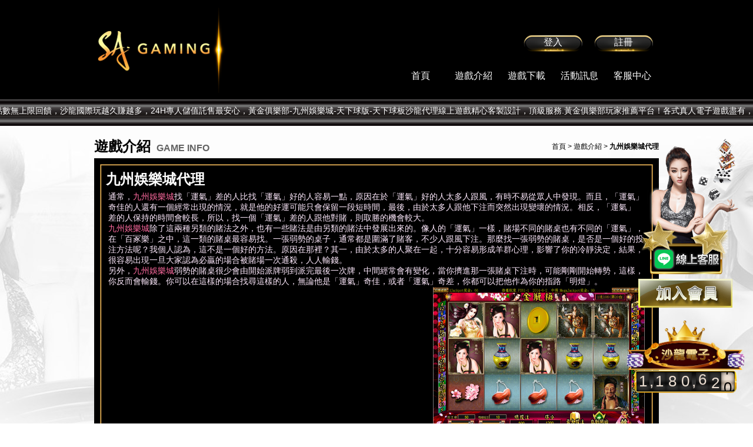

--- FILE ---
content_type: text/html
request_url: https://www.3ko.com.tw/products-134.html
body_size: 16809
content:
<!DOCTYPE html PUBLIC "-//W3C//DTD XHTML 1.0 Transitional//EN" "http://www.w3.org/TR/xhtml1/DTD/xhtml1-transitional.dtd">
<html xmlns="http://www.w3.org/1999/xhtml">
<head>
<meta http-equiv="Content-Type" content="text/html; charset=utf-8" />
<meta http-equiv="content-language" content="zh-tw" />
<meta name="author" content="九州娛樂城代理" />
<meta name="copyright" content="九州娛樂城代理版權所有" />
<meta name="description" content="九州娛樂城除了這兩種另類的賭法之外，也有一些賭法是由另類的賭法中發展出來的。像人的「運氣」一樣，九州娛樂城賭場不同的賭桌也有不同的「運氣」，在「百冢樂」之中，這一類的賭桌最容易找。一張弱勢的桌子，九州娛樂城通常都是圍滿了賭客，不少人跟風下注。那麼找一張弱勢的賭桌，是否是一個好的投注方法呢" />
<meta name="distribution" content="Taiwan" /> 
<meta name="keywords" content="九州娛樂城" />
<meta name="rating" content="general" />
<meta name="revisit-after" content="1 DAYS" />
<meta name="robots" content="all" />
<meta name="robots" content="index, follow" />
<title>九州娛樂城代理</title>	
<link rel="index" title="九州娛樂城代理" href="http://www.3ko.com.tw/index.html" />
<link rel="sitemap" type="htm" title="九州娛樂城" href="http://www.3ko.com.tw/Sitemap.html" />
<link rel="sitemap" type="htm" title="九州娛樂城代理" href="http://www.3ko.com.tw/Sitemap.xml" />
<link rel="alternate" type="application/rss+xml" href="http://www.3ko.com.tw/rss.xml" title="九州娛樂城" />
<link href="/css/main.css" rel="stylesheet" type="text/css" />
<link href="/css/layout.css" rel="stylesheet" type="text/css" />
<link href="/css/style.css" rel="stylesheet" type="text/css" />
<script src="../js/swfobject-min.js" type="text/javascript"></script>
<script src="../jquery/jquery-1.8.2.min.js" type="text/javascript"></script>
<script src="../jquery/jquery.cycle.all.min.js" type="text/javascript"></script>
<script src="../jquery/jquery.marquee.min.js" type="text/javascript"></script>

</head>

<body>

	<link href="/css/linebox.css?v1.1" rel="stylesheet">

<link rel="stylesheet" href="../css/odometer-theme-car.css">

<script src="../js/odometer.min.js"></script>

<div id="lineBox">

    <div id="ask-wrap">

        <a class="close_box" href="javascript:void(0);" onclick="none()"><svg xmlns="http://www.w3.org/2000/svg"

                viewBox="0 0 1792 1792" style="enable-background:new 0 0 1792 1792" xml:space="preserve">

                <path

                    d="m1082.2 896.6 410.2-410c51.5-51.5 51.5-134.6 0-186.1s-134.6-51.5-186.1 0l-410.2 410L486 300.4c-51.5-51.5-134.6-51.5-186.1 0s-51.5 134.6 0 186.1l410.2 410-410.2 410c-51.5 51.5-51.5 134.6 0 186.1 51.6 51.5 135 51.5 186.1 0l410.2-410 410.2 410c51.5 51.5 134.6 51.5 186.1 0 51.1-51.5 51.1-134.6-.5-186.2l-409.8-409.8z" />

            </svg></a>

        <div class="text"><a href="" target="_blank"><img src="../images/LQRCODE.png" alt="黃金俱樂部總代理美女客服"

                    id='img2'></a></div>

    </div>

</div>

<script> function none() { $("#lineBox").css("visibility", "hidden")

$("body").css("overflow","unset")

}

function show(){$("#lineBox").css("visibility", "unset")

$("body").css("overflow","hidden")

}

    none();</script>

<div class="leftjoin">

    <a id="join" href="https://line.588th.com" target="_blank" title="黃金俱樂部總代理美女客服"><img src="https://ak777.net/images/le1.png" alt="黃金俱樂部總代理美女客服" ></a>

    <div><a href="/app.html" target="_blank" title="娛樂城註冊送彩金"><img src="/images/left-join.gif" alt="娛樂城加入抽獎金"></a></div>

</div>

<script>

    $(document).ready(function () {

        odometerOptions = { auto: false };

        var getNumber = function (money) {

            var moneyNumber = money;

            moneyNumber = Math.floor(Math.random() * 500000) + 1000000;

            return moneyNumber;

        };

        var nubFloor = function (floorMax, floorMin) {

            var a = floorMax;

            var b = floorMin;

            return Math.floor(Math.random() * a) + b;

        }

        $(function () {

            $('.odometer').each(function () {

                var v = getNumber();

                var o = new Odometer({

                    el: this,

                    value: v,

                    theme: 'car'

                });

                o.render();

                setInterval(function () {

                    o.update(v += nubFloor(100, 1));

                }, 3000);

            });

            $('.online-people').html("線上人數" + nubFloor(101, 200));

        });

    })

</script>

<div id="contact-service" class="col-md-2 hidden-xs-down">

    <div class="text-center w-100">

        <img class="img-fluid mx-auto w-100" src="../images/number-bg-top.png" style="max-width: 100%;">

    </div>

    <div data-theme="car" class="odometer text-center pt-3 pb-3 w-100" style="font-size: 26px;"></div>

</div>



<div id="header">

    <div class="logoWrap">

        <div class="wrap">

            <div id="cis">

                <h2><a href="/app.html">sa36沙龍國際娛樂城</a></h2>

            </div>

            <div id="login">

                <ul>

                    <li><a class="member" href="/app.html" target="_blank">登入</a></li>

                    <li><a class="point" href="/app.html" target="_blank">註冊</a></li>

                </ul>

            </div>

            <div id="nav">

                <h3>網站主選單</h3>

                <ul>

                    <li><a class="home" href="/">首頁</a></li>

                    <li><a class="games" href="products.html">遊戲介紹</a></li>

                    <li><a class="download" href="/app.html">遊戲下載</a></li>

                    <li><a class="events" href="news.html">活動訊息</a></li>

                    <li class="last"><a class="service" href="/app.html" target="_blank">客服中心</a></li>

                </ul>

            </div>

        </div>

    </div>

    <div class="seo">沙龍百家樂、沙龍平台、沙龍娛樂城、sa36會員點數無上限回饋，沙龍國際玩越久賺越多，24H專人儲值託售最安心，黃金俱樂部-九州娛樂城-天下球版-天下球板沙龍代理線上遊戲精心客製設計，頂級服務.黃金俱樂部玩家推薦平台！各式真人電子遊戲盡有，24H輕鬆儲值託售可超商繳費全新娛樂平台，沙龍國際百家樂，骰寶、輪牌、拉霸台，sa沙龍娛樂城通通隨你玩超贏黃金俱樂部歐博代理-九州娛樂城-天下球版-天下球板讓您超級會贏，24H專人儲值託售最安心；黃金俱樂部線上賭場提供免費線上真人陪玩!沙龍平台線上撲克, 線上歐冠盃賽程比分, 線上麻將, 線上德州撲克, 線上歐博百家樂, 線上21點, 線上暗棋, 線上大老二, 線上鬥地主, 線上7CLUB, 線上暗棋, 線上公博, 線上遊戲, 免費真人遊戲, 真人遊戲, 免費遊戲~</div>

    <script type="text/javascript">

    // <!-- <![CDATA[

    $(function() {

        $('#header .seo').marquee({

            //speed in milliseconds of the marquee

            speed: 20000,

            //gap in pixels between the tickers

            gap: 50,

            //gap in pixels between the tickers

            delayBeforeStart: 0,

            //'left' or 'right'

            direction: 'left',

            //true or false - should the marquee be duplicated to show an effect of continues flow

            duplicated: true,

            //on hover pause the marquee - using jQuery plugin https://github.com/tobia/Pause

            pauseOnHover: true

        });

    });

    // ]]> -->

    </script>

</div>

<div id="bannerWrap">

        <div class="wrap">

            <script>

                // <![CDATA[

                $(function () {

                    $('#bannerAD ul').cycle({

                        pager: '.pager',

                        activePagerClass: 'active',

                        updateActivePagerLink: null,

                        fx: 'scrollHorz',

                        speed: 1000,

                        timeout: 10000,

                        pause: 1,

                        cleartypeNoBg: true

                    });

                });

                // ]]>

            </script>

            <div id="bannerAD">

                <ul>

                    <li><a href="https://918nba.net/" target="_blank" title="沙龍娛樂城最高反水1％無上限"><img src="/userfiles/main_banner01.jpg"/></a></li>

                    <li><a href="https://918nba.net/" target="_blank" title="沙龍電子-捕魚機百萬獎金天天送"><img src="/userfiles/main_banner02.jpg"/></a></li>

                    <li><a href="https://918nba.net/" target="_blank" title="沙龍平台六合彩、北京賽車超高賠率"><img src="/userfiles/main_banner03.jpg"/></a></li>

                    <li><a href="https://918nba.net/" target="_blank" title="沙龍電子超級彩金等你拿"><img src="/userfiles/main_banner04.jpg"/></a></li>

                    <li><a href="https://918nba.net/" target="_blank" title="sa沙龍國際娛樂-百家樂、娛樂城第一品牌"><img src="/userfiles/main_banner05.jpg"/></a></li>

                    <li><a href="https://918nba.net/" target="_blank" title="沙龍電子天天反水無上限"><img src="/userfiles/main_banner06.jpg"/></a></li>

                    <li><a href="https://918nba.net/" target="_blank" title="沙龍百家樂全新玩法最高賠率"><img src="/userfiles/main_banner07.jpg"/></a></li>

                    <li><a href="https://918nba.net/" target="_blank" title="sa娛樂城＿百家樂破解技巧！讓你玩百家樂戰無不勝！"><img src="/userfiles/main_banner08.jpg"/></a></li>

                    <li><a href="https://918nba.net/" target="_blank" title="真人娛樂SA沙龍館-挑戰百家樂、龍虎、歐冠盃賽程比分、骰寶、翻攤、48彩、老虎機"><img src="/userfiles/main_banner09.jpg"/></a></li>

                    <li><a href="https://918nba.net/" target="_blank" title="沙龍百家樂預測拿獎金，8888獎不完"><img src="/userfiles/main_banner10.jpg"/></a></li>

                </ul>

                <p class="pager"></p>

            </div>

        </div>

    </div>
    <div class="contetWrap">
    	<div class="content">
            <div class="contentMain">
                <div id="titleWrap">
                	<div class="title">
               		  	<h2>遊戲介紹</h2>
                        <span>GAME INFO</span>
                    </div>
                    <div id="waylink"><a href="/">首頁</a> &gt; <a href="products.html">遊戲介紹</a> &gt; <strong>九州娛樂城代理</strong></div>
                </div>
                <h2>九州娛樂城代理</h2>
                <div id="article"><p>
	通常，<a href="http://www.gold.jnp.com.tw">九州娛樂城</a>找「運氣」差的人比找「運氣」好的人容易一點，原因在於「運氣」好的人太多人跟風，有時不易從眾人中發現。而且，「運氣」奇佳的人還有一個經常出現的情況，就是他的好運可能只會保留一段短時間，最後，由於太多人跟他下注而突然出現變壞的情況。相反，「運氣」 差的人保持的時間會較長，所以，找一個「運氣」差的人跟他對賭，則取勝的機會較大。</p>
<p>
	<a href="http://www.85go.com.tw">九州娛樂城</a>除了這兩種另類的賭法之外，也有一些賭法是由另類的賭法中發展出來的。像人的「運氣」一樣，賭場不同的賭桌也有不同的「運氣」，在「百冢樂」之中，這一類的賭桌最容易找。一張弱勢的桌子，通常都是圍滿了賭客，不少人跟風下注。那麼找一張弱勢的賭桌，是否是一個好的投注方法呢？我個人認為，這不是一個好的方法。原因在那裡？其一，由於太多的人聚在一起，十分容易形成羊群心理，影響了你的冷靜決定，結果，很容易出現一旦大家認為必贏的場合被賭場一次通殺，人人輸錢。</p>
<p>
	另外，<a href="http://go777.com.tw">九州娛樂城</a>弱勢的賭桌很少會由開始派牌弱到派完最後一次牌，中間經常會有變化，當你擠進那一張賭桌下注時，可能剛剛開始轉勢，這樣，你反而會輸錢。你可以在這樣的場合找尋這樣的人，無論他是「運氣」奇佳，或者「運氣」奇差，你都可以把他作為你的指路「明燈」。</p>
<p style="text-align: right;">
	<img alt="" src="/userfiles/20141024194615736.jpg" style="width: 360px; height: 265px;" /></p>
</div>
                <div id="backlist"><a onClick="javascript:history.back(1)" title="回上一頁">回上頁</a></div>
                <div id="articleBottom"></div>
                <div id="page"></div>
            </div>
        </div>
    </div>
    <div id="footer">

	<div class="footerNav">

    	<h3>版尾選單</h3>

        <ul>

        	<li><a href="/">首頁</a></li>

            <li><a href="products.html">遊戲介紹</a></li>

            <li><a href="/app.html">遊戲下載</a></li>

            <li><a href="news.html">活動訊息</a></li>

            <li><a href="/app.html" target="_blank">客服中心</a></li>

            <li><a href="Sitemap.html">網頁導覽</a></li>

        </ul>

    </div>

    <p>沙龍國際百家樂｜卡利亞洲在線體育投注歐博平台第一品牌! 沙龍國際 2016所有版權未經本公司合法授權任意複制 版權必究</p>

    <div class="design"><p style="text-align: center;">
	<a href="https://nba666.net">卡利</a>&nbsp;|&nbsp;<a href="https://www.588vip.net">卡利系統</a>&nbsp;|&nbsp;<a href="https://777top.net">歐博</a>&nbsp;|&nbsp;<a href="https://aaron999.com">歐博百家樂</a>&nbsp;|&nbsp;<a href="https://dg-play.org/">DG</a>&nbsp;|&nbsp;&nbsp;<a href="https://dg99.org/">DG百家樂</a>&nbsp;|&nbsp;<a href="https://www.588vip.net/blog/ne88-cacino">九州娛樂</a>&nbsp;|&nbsp;<a href="https://999xc.net/">娛樂城</a>&nbsp;|&nbsp;<a href="https://999xc.net/blog/baccarat-three-skills">百家樂</a>&nbsp;|&nbsp;<a href="https://www.588vip.net">卡利</a>&nbsp; |&nbsp;&nbsp;<a href="https://dg-play.org/">DG百家樂</a></p>
<p style="text-align: center;">
	<span style="color:#ffa500;">友站連結：</span><a href="https://aaron999.com"><span style="color:#ffa500;">歐博</span></a><span style="color:#ffa500;">&nbsp;|&nbsp;&nbsp;</span><a href="https://777top.net"><span style="color:#ffa500;">歐博百家樂</span></a><span style="color:#ffa500;">&nbsp;|&nbsp;</span><a href="https://dg99.org/"><span style="color:#ffa500;">DG</span></a><span style="color:#ffa500;">&nbsp;|</span><a href="https://918nba.net/dg-baccarat"><span style="color:#ffa500;">&nbsp;DG百家樂</span></a><span style="color:#ffa500;">&nbsp;|&nbsp;</span><a href="https://www.666nba.net/%E4%B9%9D%E5%B7%9E%E5%A8%9B%E6%A8%82/"><span style="color:#ffa500;">九州娛樂</span></a><span style="color:#ffa500;">&nbsp;|&nbsp;</span><a href="https://www.588vip.net/"><span style="color:#ffa500;">娛樂城</span></a><span style="color:#ffa500;">&nbsp;|&nbsp;</span><a href="https://www.588vip.net/baccarat"><span style="color:#ffa500;">百家樂</span></a><span style="color:#ffa500;">&nbsp;|&nbsp;</span><a href="https://dg777.net/"><span style="color:#ffa500;">DG娛樂城</span></a></p>
<p style="text-align: center;">
	優質代理推薦：<a href="https://dg777.net/">DG</a>&nbsp;|&nbsp;<a href="https://dg777.net/">DG百家樂</a></p>
</div>

</div>

<div class="phoneWrap">

	<ul>

		<li><a href="https://line.588th.com" target="_blank">Line客服</a></li>

		<li class="line"><a href="/app.html" target="_blank">免費註冊</a></li>

	</ul>

</div>

<style>

	.phoneWrap {

		display: none;

	}



	.fixline {

		display: block

	}



	@media screen and (max-width: 1024px) {

		#picture_box .workframe {

			width: 100%;

		}



		.phoneWrap {

			display: block;

			position: fixed;

			bottom: 0;

			left: 0;

			width: 100%;

			z-index: 99;

		}



		.phoneWrap ul {

			overflow: hidden;

			padding: 0 0 0 0;

			margin: 0 0 0 0;

		}



		.phoneWrap li {

			float: left;

			width: 50%;

		}



		.phoneWrap a {

			background: #3e6996;

			display: block;

			padding: 10px 0;

			text-align: center;

			color: #fff;

		}



		.phoneWrap li.line a {

			background: #b07272;

		}



		.fixline,

		.leftjoin {

			display: none

		}

	}

</style>
</body>
</html>

--- FILE ---
content_type: text/css
request_url: https://www.3ko.com.tw/css/main.css
body_size: 15248
content:
/*
 * w2001 - jnp iweb11
 * http://jnp.com.tw
 *
 * Copyright 2013, Evelyn Wang
 * 
 * 
 * December 2013
 */


/*-----------------------------------------------------------------------------
 [TABLE OF CONTENTS]
    +common
        =anchor
        =clear,clearfix
        =banner
    +header
        =cis
        =site-func
        =share-func
        =nav
    +content
        +content-main
        +content-sidebar
    +footer
        =footer-link
        =company-info
-----------------------------------------------------------------------------*/

/* +common
*----------------------------------------------------------------------------*/

* {
    margin: 0;
    padding: 0;
}

body {
	margin:0;
	color: #919191;
	font-size: 14px;
}

div, h1, h2, h3, h4, h5, h6, hr, p, form, label, input, textarea, img, span, ul, li {
	text-align: left;
	vertical-align: middle;
	margin: 0;
	padding: 0;
	word-wrap: normal;
	word-break: normal;
	border-width: 0;
	font-family: "微軟正黑體", "蘋果儷中黑", "Lucida Grande", "Arial", "Arial Narrow";
}

hr {
	noshade:noshade;
}

th {
	font-weight: normal;
}

ul, li {
	list-style: none;
}

/**
*
* =anchor
*
**/

a:link, a:visited {
	color: #FF6BA0;
	font-weight: normal;
	text-decoration: none;
}

a:hover {
	color: #900;
	text-decoration: none;
}

/**
*
* =clear,clearfix
*
**/

/* regular clearing apply to column that should drop below previous ones. */
.clear {
    clear: both;
}

/* this needs to be first because FF3 is now supporting this */
.clearfix {
    display: inline-block;
}

/* clearing floats without extra markup */
.clearfix:after {
    display: block;
    visibility: hidden;
    clear: both;
    height: 0;
    font-size: 0;
    content: ".";
}

/* hides from IE-mac \*/
* html .clearfix {
    height: 1%;
}
.clearfix {
    display: block;
}
/* end hide from IE-mac */


/* +header
*----------------------------------------------------------------------------*/
#header {
	width: 100%;
	height: 214px;
	background: url(../images/all/bg-header.jpg) #000 repeat-x 0 0;
	overflow: hidden;
	position: relative;
}

#header .logoWrap {
	width: 100%;
	height: 170px;
	overflow: hidden;
}

#header .logoWrap .wrap {
	margin: 0 auto;
	width: 960px;
	height: 170px;
	overflow: hidden;
	position: relative;
}
/**
*
* =cis
*
**/
#header .logoWrap .wrap #cis {
	width: 325px;
	height: 170px;
	position: absolute;
	z-index: 50;
	top: 0px;
	left: 0;
}
#header .logoWrap .wrap #cis h2 a {
	display: block;
	width: 325px;
	height: 170px;
	background: url(../images/all/logo.png) no-repeat 0 0;
	text-indent: -999999px;
	}
/**
*
* =cis(原本flash檔)
*
**/
/*
#header .logoWrap .wrap #cis {
	width: 425px;
	height: 95px;
	position: absolute;
	z-index: 50;
	top: 35px;
	left: 0;
}

#header .logoWrap .wrap #cis #flash {
	width: 425px;
	height: 95px;
}

#header .logoWrap .wrap #cis #flash h2 a {
	width: 425px;
	height: 95px;
	background: url(../images/all/logo.png) no-repeat 0 0;
	display: block;
	text-indent: -999999px;
}
*/

/**
*
* =call
*
**/
#header .logoWrap .wrap .call {
	width: 300px;
	height: 80px;
	position: absolute;
	z-index: 50;
	top: 75px;
	right: 10px;
	background: url(../images/all/img-call.gif) no-repeat 0 0;
	text-indent: -999999px;
}


/**
*
* =login
*
**/
#header #login {
	position: absolute;
	top: 60px;
	z-index: 100;
	right: 0;
}

#header #login ul li {
	float: left;
	text-align: center;
	margin: 0 10px;
	background: url(../images/all/btn_promo.png) no-repeat;
	width: 100px;
	height: 48px;
}

#header #login ul li a.member,
#header #login ul li a.point {
    color: #fff;
    font-size: 16px;
    line-height: 24px;
}

#header #login ul li a.member:hover,
#header #login ul li a.point:hover  {
	color: #ece061;
}



/**
*
* =nav
*
**/
#header #nav {
	width: 635px;
	position: absolute;
	bottom: 30px;
	z-index: 100;
	right: 0;
}

#header #nav h3 {
	display: none;
}

#header #nav ul {
	margin: 0 auto;
	overflow: hidden;
	padding-left: 185px;
}

#header #nav ul li {
	width: 90px;
	float: left;
	text-align: center;
}

#header #nav ul li a.home ,
#header #nav ul li a.games ,
#header #nav ul li a.download ,
#header #nav ul li a.events ,
#header #nav ul li.last a.service {
	color: #fff;
	font-size: 16px;
}

#header #nav ul li a.home:hover ,
#header #nav ul li a.games:hover ,
#header #nav ul li a.download:hover ,
#header #nav ul li a.events:hover ,
#header #nav ul li.last a.service:hover {
	color: #ece061;
}

/*
#header #nav ul li.last {
	margin: 0;
}*/
#header #nav ul li.last a.service {
	width: 130px;
	background-position: -830px 0;
}
#header #nav ul li.last a.service:hover {
	background-position: -830px -55px;
}

#header .seo {
	padding-top: 10px;
	color: #fff;
}


/* +banner
*----------------------------------------------------------------------------*/
#bannerWrap {
	width: 100%;
	background: #000;
	overflow: hidden;
}

#bannerWrap .wrap {
	margin: 0 auto;
}

#bannerWrap .wrap .functionWrap #callCenter {
	background: url(../images/member/icon-callCenterIndex.gif) no-repeat 0 0;
}

#bannerWrap .wrap .functionWrap #member {
	background: url(../images/all/bg-memberIndex.png) no-repeat 0 0;
}

#bannerWrap .wrap .functionWrap #member #memberBox #point a {
	background: url(../images/index/icon-points.gif) no-repeat 0 0;
}

/**
*
* =banner
*
**/
#bannerWrap .wrap #banner ,
#bannerWrap .wrap #banner ul {
	width: 960px;
	height: 300px;
	overflow: hidden;
}

#bannerWrap .wrap #banner ul li {
	width: 960px;
	height: 300px;
	float: left;
}

.contetWrap .content #sidebar #pointS a {
	margin: 15px 0 10px;
	background: url(../images/index/icon-point.png) no-repeat 0 0;
}


/* +bannerAD
*----------------------------------------------------------------------------*/
#bannerWrap .wrap #bannerAD {
	overflow: hidden;
	position: relative;
}
#bannerWrap .wrap #bannerAD .bannerbox {
	position: absolute;
	z-index: 100;
	top: 8px;
	}
#bannerWrap .wrap #bannerAD ul {
	overflow: hidden;
}

#bannerWrap .wrap #bannerAD ul li {
	float: left;
	overflow: hidden;
}

#bannerWrap .wrap #bannerAD ul li img {
	max-width: 100%;
	height: auto;
}

#bannerWrap .wrap #bannerAD .pager {
	width: 960px;
	position: absolute;
	bottom: 0;
	z-index: 1000;
	text-align: right;
	margin: 0 auto;
}

#bannerWrap .wrap #bannerAD .pager a ,
#bannerWrap .wrap #bannerAD .pager a.active {
	margin-left: 5px;
	width: 20px;
	height: 20px;
	background: #000;
	display: inline-block;
	line-height: 20px;
	font-weight: 900;
	text-align: center;
	color: #fff;
}

#bannerWrap .wrap #bannerAD .pager a:hover ,
#bannerWrap .wrap #bannerAD .pager a.active {
	background: #FFBF38;
	color: #000;
}




/* +memberWrap
*----------------------------------------------------------------------------*/
#bannerWrap .wrap .functionWrap {
	width: 310px;
	position: absolute;
	z-index: 10;
	bottom: 0;
}

/**
*
* =callCenter
*
**/
#bannerWrap .wrap .functionWrap #callCenter ,
.contetWrap .content #sidebar #callCenter {
	margin: 0 0 3px;
	width: 335px;
	height: 100px;
	background: url(../images/member/icon-callCenter.gif) no-repeat 0 0;
	text-indent: -999999px;
}

/**
*
* =member
*
**/
#bannerWrap .wrap .functionWrap #member ,
.contetWrap .content #sidebar #member {
	width: 310px;
	background: url(../images/all/bg-memberIndex.png) no-repeat 0 0;
	overflow: hidden;
	margin: 15px 0 0;
}

/**
*
* =login
*
**/
#bannerWrap .wrap .functionWrap #member #memberLogin ,
.contetWrap .content #sidebar #member #memberLogin ,
#bannerWrap .wrap .functionWrap #member #memberBox ,
.contetWrap .content #sidebar #member #memberBox {
	overflow: hidden;
}

#bannerWrap .wrap .functionWrap #member #memberLogin h3 ,
.contetWrap .content #sidebar #member #memberLogin h3 {
	display: none;
}

#bannerWrap .wrap .functionWrap #member #memberLogin .login ,
.contetWrap .content #sidebar #member #memberLogin .login {
	margin: 70px 10px 10px 10px;
}

#bannerWrap .wrap .functionWrap #member #memberLogin .login fieldset ,
.contetWrap .content #sidebar #member #memberLogin .login fieldset {
	margin: 0;
	padding: 0;
	border: 0;
}

#bannerWrap .wrap .functionWrap #member #memberLogin .login fieldset p ,
.contetWrap .content #sidebar #member #memberLogin .login fieldset p {
	margin: 0 0 8px;
	overflow: hidden;
}

#bannerWrap .wrap .functionWrap #member #memberLogin .login fieldset p .name ,
#bannerWrap .wrap .functionWrap #member #memberLogin .login fieldset p .password ,
#bannerWrap .wrap .functionWrap #member #memberLogin .login fieldset p .code ,
.contetWrap .content #sidebar #member #memberLogin .login fieldset p .name ,
.contetWrap .content #sidebar #member #memberLogin .login fieldset p .password ,
.contetWrap .content #sidebar #member #memberLogin .login fieldset p .code {
	width: 110px;
	height: 30px;
	background: url(../images/member/img-loginName.png) no-repeat 0 0;
	display: block;
	float: left;
	text-indent: -999999px;
}

#bannerWrap .wrap .functionWrap #member #memberLogin .login fieldset p .password ,
.contetWrap .content #sidebar #member #memberLogin .login fieldset p .password {
	background: url(../images/member/img-loginPassword.png) no-repeat 0 0;
}
#bannerWrap .wrap .functionWrap #member #memberLogin .login fieldset p .code ,
.contetWrap .content #sidebar #member #memberLogin .login fieldset p .code {
	background: url(../images/member/img-loginCode.png) no-repeat 0 0;
}

#bannerWrap .wrap .functionWrap #member #memberLogin .login fieldset p input ,
.contetWrap .content #sidebar #member #memberLogin .login fieldset p input {
	padding: 3px;
	width: 165px;
	height: 22px;
	background: #350027;
	border: 1px #8a7c7c solid;
	float: left;
	color: #ff60ae;
}

#bannerWrap .wrap .functionWrap #member #memberLogin .login fieldset.btn ,
.contetWrap .content #sidebar #member #memberLogin .login fieldset.btn {
	margin: 0;
	padding: 0 30px 0;
	overflow: hidden;
}

#bannerWrap .wrap .functionWrap #member #memberLogin .login fieldset.btn a ,
#bannerWrap .wrap .functionWrap #member #memberLogin .login fieldset.btn .btn-submit ,
.contetWrap .content #sidebar #member #memberLogin .login fieldset.btn a ,
.contetWrap .content #sidebar #member #memberLogin .login fieldset.btn .btn-submit {
	width: 105px;
	height: 31px;
	background: url(../images/member/icon-ForgotPassword.jpg) no-repeat 0 0;
	display: inline-block;
	float: right;
	text-indent: -999999px;
}

#bannerWrap .wrap .functionWrap #member #memberLogin .login fieldset.btn .btn-submit ,
.contetWrap .content #sidebar #member #memberLogin .login fieldset.btn .btn-submit {
	margin: 0 5px 0 0;
	background: url(../images/member/icon-login.jpg) no-repeat 0 0;
}

#bannerWrap .wrap .functionWrap #member #memberLogin .login fieldset.btn .btn-submit:hover ,
.contetWrap .content #sidebar #member #memberLogin .login fieldset.btn .btn-submit:hover {
	background-position: 0 -31px;
}

/**
*
* =join
*
**/
#bannerWrap .wrap .functionWrap #member #memberLogin #join ,
.contetWrap .content #sidebar #member #memberLogin #join {
	margin: 20px 0 0;
}

#bannerWrap .wrap .functionWrap #member #memberLogin #join a ,
.contetWrap .content #sidebar #member #memberLogin #join a {
	width: 310px;
	height: 70px;
	background: url(../images/index/icon-join.png) no-repeat 0 0;
	display: block;
	text-indent: -999999px;
}

/**
*
* =membernBox
*
**/
#bannerWrap .wrap .functionWrap #member #memberBox .mamberinfo,
.contetWrap .content #sidebar #member #memberBox .mamberinfo {
	margin: 70px 30px 5px 15px;
	overflow: hidden;
}

#bannerWrap .wrap .functionWrap #member #memberBox .mamberinfo h4 ,
.contetWrap .content #sidebar #member #memberBox .mamberinfo h4 {
	font-size: 16px;
	color: #000;
}

#bannerWrap .wrap .functionWrap #member #memberBox .mamberinfo ul ,
.contetWrap .content #sidebar #member #memberBox .mamberinfo ul {
	margin: 5px 0 10px;
}

#bannerWrap .wrap .functionWrap #member #memberBox .mamberinfo ul li ,
.contetWrap .content #sidebar #member #memberBox .mamberinfo ul li {
	margin: 0 0 5px;
	padding: 0 0 5px 20px;
	background: url(../images/member/dot02.png) no-repeat 2px 2px;
	border-bottom: 1px #000 dotted;
	overflow: hidden;
}

#bannerWrap .wrap .functionWrap #member #memberBox .mamberinfo ul li a ,
.contetWrap .content #sidebar #member #memberBox .mamberinfo ul li a {
	color: #000;
	font-weight: bold;
}

#bannerWrap .wrap .functionWrap #member #memberBox .mamberinfo .logout ,
.contetWrap .content #sidebar #member #memberBox .mamberinfo .logout {
	margin: 0 0 10px;
	overflow: hidden;
}

#bannerWrap .wrap .functionWrap #member #memberBox .mamberinfo .logout a ,
.contetWrap .content #sidebar #member #memberBox .mamberinfo .logout a {
	width: 105px;
	height: 31px;
	background: url(../images/member/icon-logout.jpg) no-repeat 0 0;
	display: inline-block;
	float: right;
	text-indent: -999999px;
}

#bannerWrap .wrap .functionWrap #member #memberBox #point ,
.contetWrap .content #sidebar #member #memberBox #point ,
.contetWrap .content #sidebar #pointS {
	overflow: hidden;
}

#bannerWrap .wrap .functionWrap #member #memberBox #point a ,
.contetWrap .content #sidebar #member #memberBox #point a ,
.contetWrap .content #sidebar #pointS a {
	width: 310px;
	height: 70px;
	display: block;
	background: url(../images/index/icon-point.png) no-repeat 0 0;
	text-indent: -999999px;
}

/**
*
* =marquee
*
**/
#bannerWrap .wrap #webSeo {
	margin: 5px auto 0;
	padding: 0;
	width: 960px;
	height: 55px;
	background: url(../images/all/title-notice.png) no-repeat 0 0;
	position: relative;
}
#bannerWrap .wrap #webSeo .seo {
	width: 495px;
	width: 750px;
	height: 55px;
	overflow: hidden;
	line-height: 20px;
	color: #fff;
	padding: 15px 0 0 0;
	margin: 0 0 0 190px;
}


/* +contet
*----------------------------------------------------------------------------*/
.contetWrap {
	width: 100%;
	background: #fff;
	overflow: hidden;
}

.contetWrap .content {
	margin: 0 auto;
	width: 960px;
	overflow: hidden;
}

.contetWrap .content #sidebar {
	width: 310px;
	float: right;
}

/**
*
* =gameType
*
**/
.contetWrap #gameType {
	background: url(../images/index/home_bg3.jpg) center;
}

.contetWrap #gameType ul {
	width: 960px; 
	height:400px; 
	margin: 0 auto; 
	padding-top: 50px;
}

.contetWrap #gameType ul li {
	float: left;
}

.contetWrap #gameType ul li img {
	max-width: 100%
}

.contetWrap #gameType #gameTypeBottom {
	background: url(../images/index/img-gameshadow.png) no-repeat center; 
	height: 50px;
}


/**
*
* =contentMain
*
**/
.contetWrap .content .contentMain {
	overflow: hidden;
}


/* +footer
*----------------------------------------------------------------------------*/
#footer {
	width: 100%;
	padding: 0 0 20px;
	background: url(../images/all/bg-footer.jpg) #000 no-repeat center 0;
	overflow: hidden;
}

#footer p ,
#footer .footerNav ,
#footer .design {
	margin: 0 auto;
	width: 960px;
}

#footer p ,
#footer .design {
	margin-bottom: 5px;
	font-size: 12px;
	color: #fff;
	text-align: center;
}

#footer .design p {
	margin: 0 0 5px;
	text-align: center !important;
	color: #fff !important;
}

#footer .design p a {
	color: #fff !important;
}

#footer .footerNav h3 {
	display: none;
}

#footer .footerNav ul {
	margin: 20px auto;
	width: 480px;
	overflow: hidden;
}

#footer .footerNav ul li {
	margin: 0 5px 0 0;
	padding: 0 15px 0 0;
	background: url(../images/all/bg-footerNav.png) no-repeat right center;
	float: left;
}

#footer .footerNav ul li a {
	font-size: 16px;
	color: #fff;
}

--- FILE ---
content_type: text/css
request_url: https://www.3ko.com.tw/css/layout.css
body_size: 4417
content:
/*
 * w2001 - jnp iweb11
 * http://jnp.com.tw
 *
 * Copyright 2013, Evelyn Wang
 * 
 * 
 * December 2013
 */
 
 
/* +seoMarquee
*----------------------------------------------------------------------------*/
#seoMarquee {
	width: 100%;
	height: 60px;
	background: url(../images/all/bg.jpg) #000 no-repeat center 0;
	overflow: hidden;
}

#seoMarquee #webSeo {
	margin: 5px auto 0;
	padding: 0;
	width: 960px;
	height: 55px;
	background: url(../images/all/title-notice.png) no-repeat 0 0;
	position: relative;
}

#seoMarquee #webSeo .seo {
	width: 750px;
	height: 55px;
	overflow: hidden;
	line-height: 20px;
	color: #fff;
	padding: 15px 0 0 0;
	margin: 0 0 0 190px;
}


/* +sidebar
*----------------------------------------------------------------------------*/
.contetWrap .content #sidebar #pointS {
	margin-top: 15px;
}

.contetWrap .content #sidebar #callCenter ,
.contetWrap .content #sidebar #sideNav {
	margin-top: 0px;
}

.contetWrap .content #sidebar #sideNav ul {
	overflow: hidden;
}

.contetWrap .content #sidebar #sideNav ul li {
	width: 310px;
	height: 70px;
	margin: 10px 0;
}

.contetWrap .content #sidebar #sideNav ul li a {
	padding: 12px 0 20px 70px;
	width: 310px;
	height: 38px;
	background: url(../images/article/bg-sidebarNav.png) no-repeat 0 0;
	display: block;
	line-height: 47px;
	font-size: 24px;
	color: #fff;
	font-weight: 900;}
.contetWrap .content #sidebar #sideNav ul li a:hover {
	background-position: 0 -70px;
	color: #000;
}


/* +contetWrap
*----------------------------------------------------------------------------*/
.contetWrap {
	background: url(../images/all/bg.jpg) #fff no-repeat center 0;
}

.contetWrap .content .contentMain #titleWrap {
	overflow: hidden;
}
.contetWrap .content .contentMain #titleWrap .title {
	margin: 15px 0 0;
	height: 40px;
	float: left;
	overflow: hidden;
}
.contetWrap .content .contentMain #titleWrap .title h2 {
	margin: 0 10px 0 0;
	padding: 0;
	height: 40px;
	background: none;
	float: left;
	line-height: 40px;
	font-size: 24px;
	color: #000;
}
.contetWrap .content .contentMain #titleWrap .title span {
	height: 40px;
	float: left;
	line-height: 45px;
	font-size: 16px;
	color: #636363;
	font-weight: 900;
}

.contetWrap .content .contentMain #titleWrap #waylink {
	margin: 15px 0 0;
	height: 40px;
	float: right;
	line-height: 40px;
	font-size: 12px;
	color: #000;
}
.contetWrap .content .contentMain #titleWrap #waylink a {
	color: #000;
}

.contetWrap .content .contentMain #sideNav {
	height: auto;
	background: url(../images/article/bg-articleTitle.png) no-repeat 0 0;
	overflow: hidden;
}

.contetWrap .content .contentMain #sideNav ul {
	padding: 30px 0 0 30px;
}

.contetWrap .content .contentMain #sideNav ul li {
	float: left;
	margin-right: 20px;
}

.contetWrap .content .contentMain #sideNav ul li a {
	font-size: 20px;
	color: #fff;
}

.contetWrap .content .contentMain #sideNav ul li a:hover {
	color: #ffad2b;
}



.contetWrap .content .contentMain #article ,
.contetWrap .content .contentMain #backlist,
.contetWrap .content .contentMain #sitemap {
	padding: 0 24px;
	background: url(../images/article/bg-artielc.jpg) repeat-y 0 0;
	overflow: hidden;
}

.contetWrap .content .contentMain #article {
	color: #ffeafe;
}

.contetWrap .content .contentMain #backlist a {
	margin: 10px 0 0;
	display: block;
	float: right;
	font-size: 12px;
	color: #FCF;
}

.contetWrap .content .contentMain #articleBottom {
	height: 25px;
	background: url(../images/article/bg-artielcBottom.png) no-repeat 0 0;
}

.contetWrap .content .contentMain #page {
	margin: 10px 0 20px;
}

.contetWrap .content .contentMain #page .pagenav {
	text-align: center;
}

.contetWrap .content .contentMain #page .pagenav a {
	color: #ec3d3d;
}

.contetWrap .content .contentMain #sitemap .list h4 {
	font-size: 20px;
	margin: 10px 0;
	border-bottom: 2px #cfcfcf solid;
}

.contetWrap .content .contentMain #sitemap .list h4 a {
	color: #fff;
}

.contetWrap .content .contentMain #sitemap .list h4 a:hover {
	color: #ffdcb4;
}

.contetWrap .content .contentMain #sitemap .list ul {
	overflow: hidden;
	padding-left: 30px;
}

.contetWrap .content .contentMain #sitemap .list ul li {
	float: left;
	padding: 5px;
}

.contetWrap .content .contentMain #sitemap .list ul li a {
	color: #ffdcb4;
	background: #c31010;
	padding: 3px 10px;
    border-radius: 5px;
    font-size: 16px;
}
.contetWrap .content .contentMain #sitemap .list ul li a:hover {
	color: #fff;
}



--- FILE ---
content_type: text/css
request_url: https://www.3ko.com.tw/css/style.css
body_size: 4788
content:
/*
 * w2001 - jnp iweb11
 * http://jnp.com.tw
 *
 * Copyright 2013, Evelyn Wang
 * 
 * 
 * December 2013
 */
 
 
/* +products
*----------------------------------------------------------------------------*/
.contetWrap .content .contentMain #gamelist ,
.contetWrap .content .contentMain #newsList ,
.contetWrap .content .contentMain .date ,
.contetWrap .content .contentMain #contact {
	background: url(../images/article/bg-artielc.jpg) repeat-y 0 0;
	overflow: hidden;
}

.contetWrap .content .contentMain #gamelist ul {
	margin: 0 20px 10px;
	overflow: hidden;
}

.contetWrap .content .contentMain #gamelist ul li {
	margin: 20px 8px 0;
	width: 290px;
	height: 210px;
	float: left;
}

.contetWrap .content .contentMain #gamelist ul li img {
	width: 100%;
	height: 140px;
}

.contetWrap .content .contentMain #gamelist ul li .info {
	margin: 7px 0 0 15px;
	overflow: hidden;
}

.contetWrap .content .contentMain #gamelist ul li .info h3 {
	width: 140px;
	height: 40px;
	float: left;
	line-height: 40px;
	font-size: 18px;
}

.contetWrap .content .contentMain #gamelist ul li .info h3 a {
	color: #fff;
}

.contetWrap .content .contentMain #gamelist ul li .info h3 a:hover {
	color: #ffad2b;
}

.contetWrap .content .contentMain #gamelist ul li .info .more {
	width: 110px;
	float: right;
	overflow: hidden;
}

.contetWrap .content .contentMain #gamelist ul li .info .more a {
	width: 100px;
	height: 24px;
	background: url(../images/index/icon-moreGame.png) no-repeat 0 0;
	display: block;
	float: right;
	text-indent: -999999px;
}

.contetWrap .content .contentMain #gameDetail {
	padding: 20px;
	background: url(../images/article/bg-artielc.jpg) repeat-y 0 0;
	overflow: hidden;
	text-align: center;
}


/* +news
*----------------------------------------------------------------------------*/
.contetWrap .content .contentMain #newsList {
	padding: 15px 0 0;
}
.contetWrap .content .contentMain #newsList .list {
	margin: 0 20px 10px;
	padding: 0 0 5px;
	border-bottom: 1px #ddd dotted;
	overflow: hidden;
}

.contetWrap .content .contentMain #newsList .list h3 {
	width: 475px;
	float: left;
	font-size: 14px;
}

.contetWrap .content .contentMain #newsList .list h3 a {
	color: #ffeafe;
}

.contetWrap .content .contentMain #newsList .list h3 a:hover {
	color: #fff;
}

.contetWrap .content .contentMain #newsList .list p {
	width: 100px;
	float: left;
	text-align: center;
	color: #ffeafe;
}

.contetWrap .content .contentMain h2 {
	padding: 20px 20px 5px;
	font-size: 24px;
	color: #fff;
	background: url(../images/article/bg-articleTitle.png) no-repeat;
}

.contetWrap .content .contentMain .date {
	padding: 0 20px 20px;
}

.contetWrap .content .contentMain .date span {
	padding: 5px 0;
	border-top: 1px #ddd dotted;
	display: block;
	text-align: right;
	font-size: 12px;
	color: #ddd;
}

.contetWrap .content .contentMain #pagenav {
	margin: 10px 0;
	overflow: hidden;
}

.contetWrap .content .contentMain #pagenav .pgup {
	float: left;
}

.contetWrap .content .contentMain #pagenav .pgdn {
	float: right;
}

.contetWrap .content .contentMain #pagenav .pgup a ,
.contetWrap .content .contentMain #pagenav .pgdn a {
	font-size: 14px;
	color: #ec3d3d;
}


/* +contact 
*----------------------------------------------------------------------------*/
.contetWrap .content .contentMain #contact {
	padding: 30px 0 0;
}

.contetWrap .content .contentMain #contact p {
	margin: 0 20px 10px 40px;
	background: none;
	font-size: 16px;
	line-height: 160%;
	color: #ffeafe;
}

.contetWrap .content .contentMain #contact fieldset {
	margin: 35px 40px 0;
	padding: 15px 15px 0;
	background: #3c0835;
	border: 1px #9e158b solid;
	border-bottom: 0;
	overflow: hidden;
}

.contetWrap .content .contentMain #contact fieldset p ,
.contetWrap .content .contentMain #contact fieldset .option {
	margin: 0 0 5px;
	padding: 0 0 5px;
	background: none;
	border-bottom: 1px #66175d solid;
	color: #f514c4;
	font-size: 14px;
}
.contetWrap .content .contentMain #contact fieldset p label ,
.contetWrap .content .contentMain #contact fieldset .option label {
	width: 90px;
	display: inline-block;
	text-align: right;
}
.contetWrap .content .contentMain #contact fieldset p input ,
.contetWrap .content .contentMain #contact fieldset p textarea{
	padding: 3px;
	background: #1a031a;
	border: 1px #891281 solid;
	color: #fd27b7;
}

.contetWrap .content .contentMain #contact fieldset .option {
	overflow: hidden;
}

.contetWrap .content .contentMain #contact fieldset.btn {
	margin: 0 40px 35px;
	border-bottom: 1px #9e158b solid;
	border-top: 0;
	overflow: hidden;
}
.contetWrap .content .contentMain #contact fieldset.btn .btn-submit {
	margin: 0 0 15px;
	width: 106px;
	height: 30px;
	background: url(../images/member/icon-send.jpg) no-repeat 0 0;
	display: block;
	float: right;
	text-indent: -999999px;
}